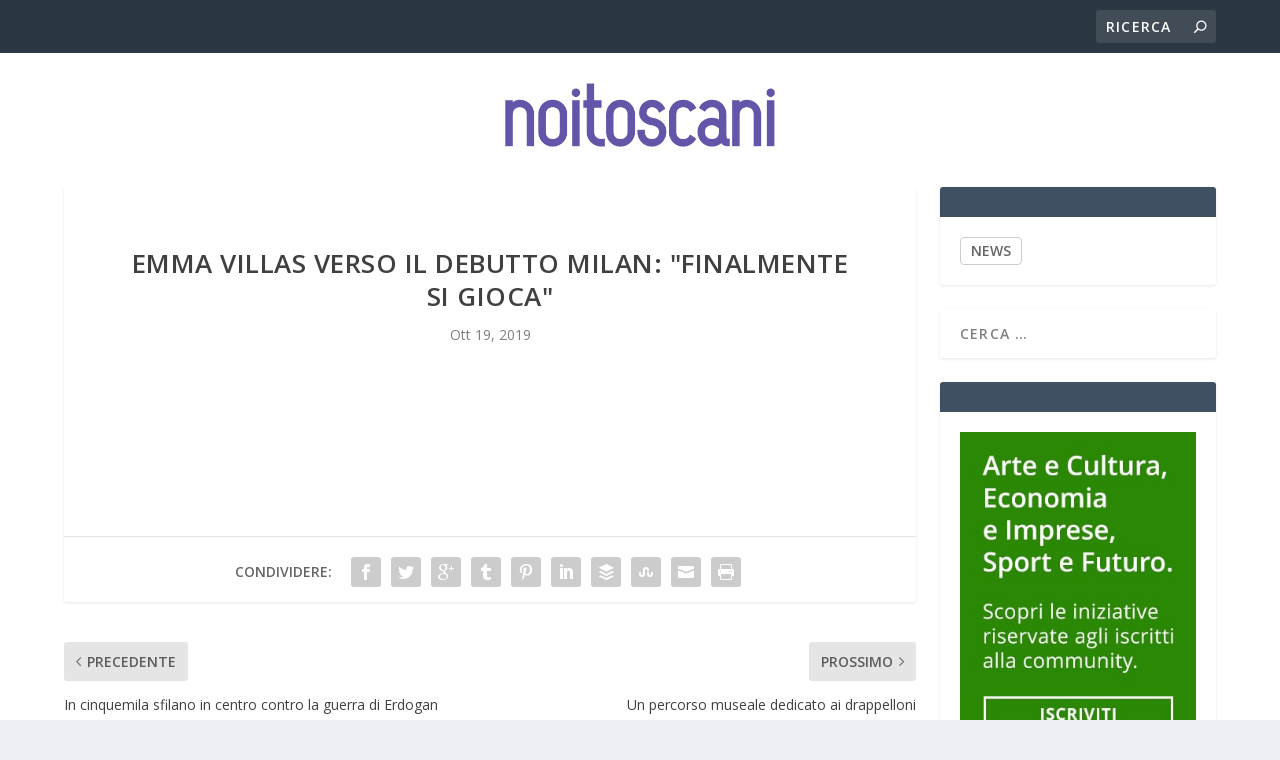

--- FILE ---
content_type: text/html; charset=UTF-8
request_url: https://noitoscani.com/2019/10/19/emma-villas-verso-il-debuttomilan-finalmente-si-gioca/
body_size: 13978
content:
<!DOCTYPE html>
<!--[if IE 6]>
<html id="ie6" lang="it-IT">
<![endif]-->
<!--[if IE 7]>
<html id="ie7" lang="it-IT">
<![endif]-->
<!--[if IE 8]>
<html id="ie8" lang="it-IT">
<![endif]-->
<!--[if !(IE 6) | !(IE 7) | !(IE 8)  ]><!-->
<html lang="it-IT">
<!--<![endif]-->
<head>
	<meta charset="UTF-8" />
			
	<meta http-equiv="X-UA-Compatible" content="IE=edge">
	<link rel="pingback" href="https://noitoscani.com/xmlrpc.php" />

		<!--[if lt IE 9]>
	<script src="https://noitoscani.com/wp-content/themes/Extra/scripts/ext/html5.js" type="text/javascript"></script>
	<![endif]-->

	<script type="text/javascript">
		document.documentElement.className = 'js';
	</script>

	<link rel="preconnect" href="https://fonts.gstatic.com" crossorigin /><meta name='robots' content='index, follow, max-image-preview:large, max-snippet:-1, max-video-preview:-1' />
<script type="text/javascript">
			let jqueryParams=[],jQuery=function(r){return jqueryParams=[...jqueryParams,r],jQuery},$=function(r){return jqueryParams=[...jqueryParams,r],$};window.jQuery=jQuery,window.$=jQuery;let customHeadScripts=!1;jQuery.fn=jQuery.prototype={},$.fn=jQuery.prototype={},jQuery.noConflict=function(r){if(window.jQuery)return jQuery=window.jQuery,$=window.jQuery,customHeadScripts=!0,jQuery.noConflict},jQuery.ready=function(r){jqueryParams=[...jqueryParams,r]},$.ready=function(r){jqueryParams=[...jqueryParams,r]},jQuery.load=function(r){jqueryParams=[...jqueryParams,r]},$.load=function(r){jqueryParams=[...jqueryParams,r]},jQuery.fn.ready=function(r){jqueryParams=[...jqueryParams,r]},$.fn.ready=function(r){jqueryParams=[...jqueryParams,r]};</script>
	<!-- This site is optimized with the Yoast SEO plugin v26.8 - https://yoast.com/product/yoast-seo-wordpress/ -->
	<title>Emma Villas verso il debutto Milan: &quot;Finalmente si gioca&quot; - Noi Toscani</title>
	<link rel="canonical" href="https://noitoscani.com/2019/10/19/emma-villas-verso-il-debuttomilan-finalmente-si-gioca/" />
	<meta property="og:locale" content="it_IT" />
	<meta property="og:type" content="article" />
	<meta property="og:title" content="Emma Villas verso il debutto Milan: &quot;Finalmente si gioca&quot; - Noi Toscani" />
	<meta property="og:description" content="Ci siamo, per l&#039;Emma Villas arriva il momento del debutto nel campionato di volley serie A2. Una nuova avventura per cancellare la strana stagione appena trascorsa in Superlega, con una squadra sulla carta da play off che non ha trovato di meglio da fare che retrocedere tra lo stupore degli addetti Leggi l&#039;articolo completo &gt;&gt; Fonte: Corriere di Siena" />
	<meta property="og:url" content="https://noitoscani.com/2019/10/19/emma-villas-verso-il-debuttomilan-finalmente-si-gioca/" />
	<meta property="og:site_name" content="Noi Toscani" />
	<meta property="article:published_time" content="2019-10-19T19:16:56+00:00" />
	<meta property="article:modified_time" content="2019-10-24T08:13:02+00:00" />
	<meta name="author" content="uf9gi" />
	<meta name="twitter:card" content="summary_large_image" />
	<meta name="twitter:label1" content="Scritto da" />
	<meta name="twitter:data1" content="uf9gi" />
	<script type="application/ld+json" class="yoast-schema-graph">{"@context":"https://schema.org","@graph":[{"@type":"Article","@id":"https://noitoscani.com/2019/10/19/emma-villas-verso-il-debuttomilan-finalmente-si-gioca/#article","isPartOf":{"@id":"https://noitoscani.com/2019/10/19/emma-villas-verso-il-debuttomilan-finalmente-si-gioca/"},"author":{"name":"uf9gi","@id":"https://noitoscani.com/#/schema/person/3aaeb47bd29865ba232f84bcbf3964c5"},"headline":"Emma Villas verso il debutto Milan: &quot;Finalmente si gioca&quot;","datePublished":"2019-10-19T19:16:56+00:00","dateModified":"2019-10-24T08:13:02+00:00","mainEntityOfPage":{"@id":"https://noitoscani.com/2019/10/19/emma-villas-verso-il-debuttomilan-finalmente-si-gioca/"},"wordCount":11,"articleSection":["REGIONE","SIENA"],"inLanguage":"it-IT"},{"@type":"WebPage","@id":"https://noitoscani.com/2019/10/19/emma-villas-verso-il-debuttomilan-finalmente-si-gioca/","url":"https://noitoscani.com/2019/10/19/emma-villas-verso-il-debuttomilan-finalmente-si-gioca/","name":"Emma Villas verso il debutto Milan: &quot;Finalmente si gioca&quot; - Noi Toscani","isPartOf":{"@id":"https://noitoscani.com/#website"},"datePublished":"2019-10-19T19:16:56+00:00","dateModified":"2019-10-24T08:13:02+00:00","author":{"@id":"https://noitoscani.com/#/schema/person/3aaeb47bd29865ba232f84bcbf3964c5"},"breadcrumb":{"@id":"https://noitoscani.com/2019/10/19/emma-villas-verso-il-debuttomilan-finalmente-si-gioca/#breadcrumb"},"inLanguage":"it-IT","potentialAction":[{"@type":"ReadAction","target":["https://noitoscani.com/2019/10/19/emma-villas-verso-il-debuttomilan-finalmente-si-gioca/"]}]},{"@type":"BreadcrumbList","@id":"https://noitoscani.com/2019/10/19/emma-villas-verso-il-debuttomilan-finalmente-si-gioca/#breadcrumb","itemListElement":[{"@type":"ListItem","position":1,"name":"Home","item":"https://noitoscani.com/"},{"@type":"ListItem","position":2,"name":"Emma Villas verso il debutto Milan: &quot;Finalmente si gioca&quot;"}]},{"@type":"WebSite","@id":"https://noitoscani.com/#website","url":"https://noitoscani.com/","name":"Noi Toscani","description":"Notizie di Firenze e della Toscana","potentialAction":[{"@type":"SearchAction","target":{"@type":"EntryPoint","urlTemplate":"https://noitoscani.com/?s={search_term_string}"},"query-input":{"@type":"PropertyValueSpecification","valueRequired":true,"valueName":"search_term_string"}}],"inLanguage":"it-IT"},{"@type":"Person","@id":"https://noitoscani.com/#/schema/person/3aaeb47bd29865ba232f84bcbf3964c5","name":"uf9gi","image":{"@type":"ImageObject","inLanguage":"it-IT","@id":"https://noitoscani.com/#/schema/person/image/","url":"https://secure.gravatar.com/avatar/d060e1f6047bcf2079f5fcc04fe594732cff3b8885afdf8c162636c0306ebb40?s=96&d=mm&r=g","contentUrl":"https://secure.gravatar.com/avatar/d060e1f6047bcf2079f5fcc04fe594732cff3b8885afdf8c162636c0306ebb40?s=96&d=mm&r=g","caption":"uf9gi"},"url":"https://noitoscani.com/author/uf9gi/"}]}</script>
	<!-- / Yoast SEO plugin. -->


<link rel='dns-prefetch' href='//cdn.iubenda.com' />
<link rel='dns-prefetch' href='//fonts.googleapis.com' />
<link rel="alternate" type="application/rss+xml" title="Noi Toscani &raquo; Feed" href="https://noitoscani.com/feed/" />
<link rel="alternate" type="application/rss+xml" title="Noi Toscani &raquo; Feed dei commenti" href="https://noitoscani.com/comments/feed/" />
<link rel="alternate" title="oEmbed (JSON)" type="application/json+oembed" href="https://noitoscani.com/wp-json/oembed/1.0/embed?url=https%3A%2F%2Fnoitoscani.com%2F2019%2F10%2F19%2Femma-villas-verso-il-debuttomilan-finalmente-si-gioca%2F" />
<link rel="alternate" title="oEmbed (XML)" type="text/xml+oembed" href="https://noitoscani.com/wp-json/oembed/1.0/embed?url=https%3A%2F%2Fnoitoscani.com%2F2019%2F10%2F19%2Femma-villas-verso-il-debuttomilan-finalmente-si-gioca%2F&#038;format=xml" />
<meta content="Extra child theme v.1.0" name="generator"/><style id='wp-block-library-inline-css' type='text/css'>
:root{--wp-block-synced-color:#7a00df;--wp-block-synced-color--rgb:122,0,223;--wp-bound-block-color:var(--wp-block-synced-color);--wp-editor-canvas-background:#ddd;--wp-admin-theme-color:#007cba;--wp-admin-theme-color--rgb:0,124,186;--wp-admin-theme-color-darker-10:#006ba1;--wp-admin-theme-color-darker-10--rgb:0,107,160.5;--wp-admin-theme-color-darker-20:#005a87;--wp-admin-theme-color-darker-20--rgb:0,90,135;--wp-admin-border-width-focus:2px}@media (min-resolution:192dpi){:root{--wp-admin-border-width-focus:1.5px}}.wp-element-button{cursor:pointer}:root .has-very-light-gray-background-color{background-color:#eee}:root .has-very-dark-gray-background-color{background-color:#313131}:root .has-very-light-gray-color{color:#eee}:root .has-very-dark-gray-color{color:#313131}:root .has-vivid-green-cyan-to-vivid-cyan-blue-gradient-background{background:linear-gradient(135deg,#00d084,#0693e3)}:root .has-purple-crush-gradient-background{background:linear-gradient(135deg,#34e2e4,#4721fb 50%,#ab1dfe)}:root .has-hazy-dawn-gradient-background{background:linear-gradient(135deg,#faaca8,#dad0ec)}:root .has-subdued-olive-gradient-background{background:linear-gradient(135deg,#fafae1,#67a671)}:root .has-atomic-cream-gradient-background{background:linear-gradient(135deg,#fdd79a,#004a59)}:root .has-nightshade-gradient-background{background:linear-gradient(135deg,#330968,#31cdcf)}:root .has-midnight-gradient-background{background:linear-gradient(135deg,#020381,#2874fc)}:root{--wp--preset--font-size--normal:16px;--wp--preset--font-size--huge:42px}.has-regular-font-size{font-size:1em}.has-larger-font-size{font-size:2.625em}.has-normal-font-size{font-size:var(--wp--preset--font-size--normal)}.has-huge-font-size{font-size:var(--wp--preset--font-size--huge)}.has-text-align-center{text-align:center}.has-text-align-left{text-align:left}.has-text-align-right{text-align:right}.has-fit-text{white-space:nowrap!important}#end-resizable-editor-section{display:none}.aligncenter{clear:both}.items-justified-left{justify-content:flex-start}.items-justified-center{justify-content:center}.items-justified-right{justify-content:flex-end}.items-justified-space-between{justify-content:space-between}.screen-reader-text{border:0;clip-path:inset(50%);height:1px;margin:-1px;overflow:hidden;padding:0;position:absolute;width:1px;word-wrap:normal!important}.screen-reader-text:focus{background-color:#ddd;clip-path:none;color:#444;display:block;font-size:1em;height:auto;left:5px;line-height:normal;padding:15px 23px 14px;text-decoration:none;top:5px;width:auto;z-index:100000}html :where(.has-border-color){border-style:solid}html :where([style*=border-top-color]){border-top-style:solid}html :where([style*=border-right-color]){border-right-style:solid}html :where([style*=border-bottom-color]){border-bottom-style:solid}html :where([style*=border-left-color]){border-left-style:solid}html :where([style*=border-width]){border-style:solid}html :where([style*=border-top-width]){border-top-style:solid}html :where([style*=border-right-width]){border-right-style:solid}html :where([style*=border-bottom-width]){border-bottom-style:solid}html :where([style*=border-left-width]){border-left-style:solid}html :where(img[class*=wp-image-]){height:auto;max-width:100%}:where(figure){margin:0 0 1em}html :where(.is-position-sticky){--wp-admin--admin-bar--position-offset:var(--wp-admin--admin-bar--height,0px)}@media screen and (max-width:600px){html :where(.is-position-sticky){--wp-admin--admin-bar--position-offset:0px}}

/*# sourceURL=wp-block-library-inline-css */
</style><style id='global-styles-inline-css' type='text/css'>
:root{--wp--preset--aspect-ratio--square: 1;--wp--preset--aspect-ratio--4-3: 4/3;--wp--preset--aspect-ratio--3-4: 3/4;--wp--preset--aspect-ratio--3-2: 3/2;--wp--preset--aspect-ratio--2-3: 2/3;--wp--preset--aspect-ratio--16-9: 16/9;--wp--preset--aspect-ratio--9-16: 9/16;--wp--preset--color--black: #000000;--wp--preset--color--cyan-bluish-gray: #abb8c3;--wp--preset--color--white: #ffffff;--wp--preset--color--pale-pink: #f78da7;--wp--preset--color--vivid-red: #cf2e2e;--wp--preset--color--luminous-vivid-orange: #ff6900;--wp--preset--color--luminous-vivid-amber: #fcb900;--wp--preset--color--light-green-cyan: #7bdcb5;--wp--preset--color--vivid-green-cyan: #00d084;--wp--preset--color--pale-cyan-blue: #8ed1fc;--wp--preset--color--vivid-cyan-blue: #0693e3;--wp--preset--color--vivid-purple: #9b51e0;--wp--preset--gradient--vivid-cyan-blue-to-vivid-purple: linear-gradient(135deg,rgb(6,147,227) 0%,rgb(155,81,224) 100%);--wp--preset--gradient--light-green-cyan-to-vivid-green-cyan: linear-gradient(135deg,rgb(122,220,180) 0%,rgb(0,208,130) 100%);--wp--preset--gradient--luminous-vivid-amber-to-luminous-vivid-orange: linear-gradient(135deg,rgb(252,185,0) 0%,rgb(255,105,0) 100%);--wp--preset--gradient--luminous-vivid-orange-to-vivid-red: linear-gradient(135deg,rgb(255,105,0) 0%,rgb(207,46,46) 100%);--wp--preset--gradient--very-light-gray-to-cyan-bluish-gray: linear-gradient(135deg,rgb(238,238,238) 0%,rgb(169,184,195) 100%);--wp--preset--gradient--cool-to-warm-spectrum: linear-gradient(135deg,rgb(74,234,220) 0%,rgb(151,120,209) 20%,rgb(207,42,186) 40%,rgb(238,44,130) 60%,rgb(251,105,98) 80%,rgb(254,248,76) 100%);--wp--preset--gradient--blush-light-purple: linear-gradient(135deg,rgb(255,206,236) 0%,rgb(152,150,240) 100%);--wp--preset--gradient--blush-bordeaux: linear-gradient(135deg,rgb(254,205,165) 0%,rgb(254,45,45) 50%,rgb(107,0,62) 100%);--wp--preset--gradient--luminous-dusk: linear-gradient(135deg,rgb(255,203,112) 0%,rgb(199,81,192) 50%,rgb(65,88,208) 100%);--wp--preset--gradient--pale-ocean: linear-gradient(135deg,rgb(255,245,203) 0%,rgb(182,227,212) 50%,rgb(51,167,181) 100%);--wp--preset--gradient--electric-grass: linear-gradient(135deg,rgb(202,248,128) 0%,rgb(113,206,126) 100%);--wp--preset--gradient--midnight: linear-gradient(135deg,rgb(2,3,129) 0%,rgb(40,116,252) 100%);--wp--preset--font-size--small: 13px;--wp--preset--font-size--medium: 20px;--wp--preset--font-size--large: 36px;--wp--preset--font-size--x-large: 42px;--wp--preset--spacing--20: 0.44rem;--wp--preset--spacing--30: 0.67rem;--wp--preset--spacing--40: 1rem;--wp--preset--spacing--50: 1.5rem;--wp--preset--spacing--60: 2.25rem;--wp--preset--spacing--70: 3.38rem;--wp--preset--spacing--80: 5.06rem;--wp--preset--shadow--natural: 6px 6px 9px rgba(0, 0, 0, 0.2);--wp--preset--shadow--deep: 12px 12px 50px rgba(0, 0, 0, 0.4);--wp--preset--shadow--sharp: 6px 6px 0px rgba(0, 0, 0, 0.2);--wp--preset--shadow--outlined: 6px 6px 0px -3px rgb(255, 255, 255), 6px 6px rgb(0, 0, 0);--wp--preset--shadow--crisp: 6px 6px 0px rgb(0, 0, 0);}:root { --wp--style--global--content-size: 856px;--wp--style--global--wide-size: 1280px; }:where(body) { margin: 0; }.wp-site-blocks > .alignleft { float: left; margin-right: 2em; }.wp-site-blocks > .alignright { float: right; margin-left: 2em; }.wp-site-blocks > .aligncenter { justify-content: center; margin-left: auto; margin-right: auto; }:where(.is-layout-flex){gap: 0.5em;}:where(.is-layout-grid){gap: 0.5em;}.is-layout-flow > .alignleft{float: left;margin-inline-start: 0;margin-inline-end: 2em;}.is-layout-flow > .alignright{float: right;margin-inline-start: 2em;margin-inline-end: 0;}.is-layout-flow > .aligncenter{margin-left: auto !important;margin-right: auto !important;}.is-layout-constrained > .alignleft{float: left;margin-inline-start: 0;margin-inline-end: 2em;}.is-layout-constrained > .alignright{float: right;margin-inline-start: 2em;margin-inline-end: 0;}.is-layout-constrained > .aligncenter{margin-left: auto !important;margin-right: auto !important;}.is-layout-constrained > :where(:not(.alignleft):not(.alignright):not(.alignfull)){max-width: var(--wp--style--global--content-size);margin-left: auto !important;margin-right: auto !important;}.is-layout-constrained > .alignwide{max-width: var(--wp--style--global--wide-size);}body .is-layout-flex{display: flex;}.is-layout-flex{flex-wrap: wrap;align-items: center;}.is-layout-flex > :is(*, div){margin: 0;}body .is-layout-grid{display: grid;}.is-layout-grid > :is(*, div){margin: 0;}body{padding-top: 0px;padding-right: 0px;padding-bottom: 0px;padding-left: 0px;}:root :where(.wp-element-button, .wp-block-button__link){background-color: #32373c;border-width: 0;color: #fff;font-family: inherit;font-size: inherit;font-style: inherit;font-weight: inherit;letter-spacing: inherit;line-height: inherit;padding-top: calc(0.667em + 2px);padding-right: calc(1.333em + 2px);padding-bottom: calc(0.667em + 2px);padding-left: calc(1.333em + 2px);text-decoration: none;text-transform: inherit;}.has-black-color{color: var(--wp--preset--color--black) !important;}.has-cyan-bluish-gray-color{color: var(--wp--preset--color--cyan-bluish-gray) !important;}.has-white-color{color: var(--wp--preset--color--white) !important;}.has-pale-pink-color{color: var(--wp--preset--color--pale-pink) !important;}.has-vivid-red-color{color: var(--wp--preset--color--vivid-red) !important;}.has-luminous-vivid-orange-color{color: var(--wp--preset--color--luminous-vivid-orange) !important;}.has-luminous-vivid-amber-color{color: var(--wp--preset--color--luminous-vivid-amber) !important;}.has-light-green-cyan-color{color: var(--wp--preset--color--light-green-cyan) !important;}.has-vivid-green-cyan-color{color: var(--wp--preset--color--vivid-green-cyan) !important;}.has-pale-cyan-blue-color{color: var(--wp--preset--color--pale-cyan-blue) !important;}.has-vivid-cyan-blue-color{color: var(--wp--preset--color--vivid-cyan-blue) !important;}.has-vivid-purple-color{color: var(--wp--preset--color--vivid-purple) !important;}.has-black-background-color{background-color: var(--wp--preset--color--black) !important;}.has-cyan-bluish-gray-background-color{background-color: var(--wp--preset--color--cyan-bluish-gray) !important;}.has-white-background-color{background-color: var(--wp--preset--color--white) !important;}.has-pale-pink-background-color{background-color: var(--wp--preset--color--pale-pink) !important;}.has-vivid-red-background-color{background-color: var(--wp--preset--color--vivid-red) !important;}.has-luminous-vivid-orange-background-color{background-color: var(--wp--preset--color--luminous-vivid-orange) !important;}.has-luminous-vivid-amber-background-color{background-color: var(--wp--preset--color--luminous-vivid-amber) !important;}.has-light-green-cyan-background-color{background-color: var(--wp--preset--color--light-green-cyan) !important;}.has-vivid-green-cyan-background-color{background-color: var(--wp--preset--color--vivid-green-cyan) !important;}.has-pale-cyan-blue-background-color{background-color: var(--wp--preset--color--pale-cyan-blue) !important;}.has-vivid-cyan-blue-background-color{background-color: var(--wp--preset--color--vivid-cyan-blue) !important;}.has-vivid-purple-background-color{background-color: var(--wp--preset--color--vivid-purple) !important;}.has-black-border-color{border-color: var(--wp--preset--color--black) !important;}.has-cyan-bluish-gray-border-color{border-color: var(--wp--preset--color--cyan-bluish-gray) !important;}.has-white-border-color{border-color: var(--wp--preset--color--white) !important;}.has-pale-pink-border-color{border-color: var(--wp--preset--color--pale-pink) !important;}.has-vivid-red-border-color{border-color: var(--wp--preset--color--vivid-red) !important;}.has-luminous-vivid-orange-border-color{border-color: var(--wp--preset--color--luminous-vivid-orange) !important;}.has-luminous-vivid-amber-border-color{border-color: var(--wp--preset--color--luminous-vivid-amber) !important;}.has-light-green-cyan-border-color{border-color: var(--wp--preset--color--light-green-cyan) !important;}.has-vivid-green-cyan-border-color{border-color: var(--wp--preset--color--vivid-green-cyan) !important;}.has-pale-cyan-blue-border-color{border-color: var(--wp--preset--color--pale-cyan-blue) !important;}.has-vivid-cyan-blue-border-color{border-color: var(--wp--preset--color--vivid-cyan-blue) !important;}.has-vivid-purple-border-color{border-color: var(--wp--preset--color--vivid-purple) !important;}.has-vivid-cyan-blue-to-vivid-purple-gradient-background{background: var(--wp--preset--gradient--vivid-cyan-blue-to-vivid-purple) !important;}.has-light-green-cyan-to-vivid-green-cyan-gradient-background{background: var(--wp--preset--gradient--light-green-cyan-to-vivid-green-cyan) !important;}.has-luminous-vivid-amber-to-luminous-vivid-orange-gradient-background{background: var(--wp--preset--gradient--luminous-vivid-amber-to-luminous-vivid-orange) !important;}.has-luminous-vivid-orange-to-vivid-red-gradient-background{background: var(--wp--preset--gradient--luminous-vivid-orange-to-vivid-red) !important;}.has-very-light-gray-to-cyan-bluish-gray-gradient-background{background: var(--wp--preset--gradient--very-light-gray-to-cyan-bluish-gray) !important;}.has-cool-to-warm-spectrum-gradient-background{background: var(--wp--preset--gradient--cool-to-warm-spectrum) !important;}.has-blush-light-purple-gradient-background{background: var(--wp--preset--gradient--blush-light-purple) !important;}.has-blush-bordeaux-gradient-background{background: var(--wp--preset--gradient--blush-bordeaux) !important;}.has-luminous-dusk-gradient-background{background: var(--wp--preset--gradient--luminous-dusk) !important;}.has-pale-ocean-gradient-background{background: var(--wp--preset--gradient--pale-ocean) !important;}.has-electric-grass-gradient-background{background: var(--wp--preset--gradient--electric-grass) !important;}.has-midnight-gradient-background{background: var(--wp--preset--gradient--midnight) !important;}.has-small-font-size{font-size: var(--wp--preset--font-size--small) !important;}.has-medium-font-size{font-size: var(--wp--preset--font-size--medium) !important;}.has-large-font-size{font-size: var(--wp--preset--font-size--large) !important;}.has-x-large-font-size{font-size: var(--wp--preset--font-size--x-large) !important;}
/*# sourceURL=global-styles-inline-css */
</style>

<link rel='stylesheet' id='super-rss-reader-css' href='https://noitoscani.com/wp-content/plugins/super-rss-reader/public/css/style.min.css?ver=5.4' type='text/css' media='all' />
<link rel='stylesheet' id='extra-fonts-css' href='https://fonts.googleapis.com/css?family=Open+Sans:300italic,400italic,600italic,700italic,800italic,400,300,600,700,800&#038;subset=latin,latin-ext' type='text/css' media='all' />
<link rel='stylesheet' id='extra-style-parent-css' href='https://noitoscani.com/wp-content/themes/Extra/style-static.min.css?ver=4.27.5' type='text/css' media='all' />
<link rel='stylesheet' id='childe2-style-css' href='https://noitoscani.com/wp-content/themes/Extra-child/style.css?ver=4.27.5' type='text/css' media='all' />
<link rel='stylesheet' id='extra-style-css' href='https://noitoscani.com/wp-content/themes/Extra-child/style.css?ver=4.27.5' type='text/css' media='all' />

<script  type="text/javascript" class=" _iub_cs_skip" type="text/javascript" id="iubenda-head-inline-scripts-0">
/* <![CDATA[ */

var _iub = _iub || [];
_iub.csConfiguration = {"consentOnContinuedBrowsing":false,"countryDetection":true,"enableCcpa":true,"invalidateConsentWithoutLog":true,"perPurposeConsent":true,"priorConsent":false,"siteId":1206412,"whitelabel":false,"cookiePolicyId":20602043,"lang":"it", "banner":{ "acceptButtonColor":"#156E0F","acceptButtonDisplay":true,"closeButtonRejects":true,"customizeButtonDisplay":true,"explicitWithdrawal":true,"listPurposes":true,"position":"float-bottom-left","rejectButtonColor":"#832929","rejectButtonDisplay":true }};

//# sourceURL=iubenda-head-inline-scripts-0
/* ]]> */
</script>
<script  type="text/javascript" src="//cdn.iubenda.com/cs/ccpa/stub.js" class=" _iub_cs_skip" type="text/javascript" src="//cdn.iubenda.com/cs/ccpa/stub.js?ver=3.12.5" id="iubenda-head-scripts-0-js"></script>
<script  type="text/javascript" src="//cdn.iubenda.com/cs/iubenda_cs.js" charset="UTF-8" async="async" class=" _iub_cs_skip" type="text/javascript" src="//cdn.iubenda.com/cs/iubenda_cs.js?ver=3.12.5" id="iubenda-head-scripts-1-js"></script>
<script type="text/javascript" src="https://noitoscani.com/wp-includes/js/jquery/jquery.min.js?ver=3.7.1" id="jquery-core-js"></script>
<script type="text/javascript" src="https://noitoscani.com/wp-includes/js/jquery/jquery-migrate.min.js?ver=3.4.1" id="jquery-migrate-js"></script>
<script type="text/javascript" id="jquery-js-after">
/* <![CDATA[ */
jqueryParams.length&&$.each(jqueryParams,function(e,r){if("function"==typeof r){var n=String(r);n.replace("$","jQuery");var a=new Function("return "+n)();$(document).ready(a)}});
//# sourceURL=jquery-js-after
/* ]]> */
</script>
<script type="text/javascript" src="https://noitoscani.com/wp-content/plugins/super-rss-reader/public/js/jquery.easy-ticker.min.js?ver=5.4" id="jquery-easy-ticker-js"></script>
<script type="text/javascript" src="https://noitoscani.com/wp-content/plugins/super-rss-reader/public/js/script.min.js?ver=5.4" id="super-rss-reader-js"></script>
<link rel="https://api.w.org/" href="https://noitoscani.com/wp-json/" /><link rel="alternate" title="JSON" type="application/json" href="https://noitoscani.com/wp-json/wp/v2/posts/147541" /><link rel="EditURI" type="application/rsd+xml" title="RSD" href="https://noitoscani.com/xmlrpc.php?rsd" />
<meta name="generator" content="WordPress 6.9" />
<link rel='shortlink' href='https://noitoscani.com/?p=147541' />
<meta name="viewport" content="width=device-width, initial-scale=1.0, maximum-scale=1.0, user-scalable=1" /><link rel="icon" href="https://noitoscani.com/wp-content/uploads/2022/11/noitoscani.png" sizes="32x32" />
<link rel="icon" href="https://noitoscani.com/wp-content/uploads/2022/11/noitoscani.png" sizes="192x192" />
<link rel="apple-touch-icon" href="https://noitoscani.com/wp-content/uploads/2022/11/noitoscani.png" />
<meta name="msapplication-TileImage" content="https://noitoscani.com/wp-content/uploads/2022/11/noitoscani.png" />
<style id="et-extra-customizer-global-cached-inline-styles">.widget_et_recent_tweets .widget_list a,.widget_et_recent_tweets .et-extra-icon,.widget_et_recent_tweets .widget-footer .et-extra-social-icon,.widget_et_recent_tweets .widget-footer .et-extra-social-icon::before,.project-details .project-details-title,.et_filterable_portfolio .filterable_portfolio_filter a.current,.et_extra_layout .et_pb_extra_column_main .et_pb_column .module-head h1,.et_pb_extra_column .module-head h1,#portfolio_filter a.current,.woocommerce div.product div.summary .product_meta a,.woocommerce-page div.product div.summary .product_meta a,.et_pb_widget.woocommerce .product_list_widget li .amount,.et_pb_widget li a:hover,.et_pb_widget.woocommerce .product_list_widget li a:hover,.et_pb_widget.widget_et_recent_videos .widget_list .title:hover,.et_pb_widget.widget_et_recent_videos .widget_list .title.active,.woocommerce .woocommerce-info:before{color:#5a4b9f}.single .score-bar,.widget_et_recent_reviews .review-breakdowns .score-bar,.et_pb_extra_module .posts-list article .post-thumbnail,.et_extra_other_module .posts-list article .post-thumbnail,.et_pb_widget .widget_list_portrait,.et_pb_widget .widget_list_thumbnail,.quote-format,.link-format,.audio-format .audio-wrapper,.paginated .pagination li.active,.score-bar,.review-summary-score-box,.post-footer .rating-stars #rating-stars img.star-on,.post-footer .rating-stars #rated-stars img.star-on,.author-box-module .author-box-avatar,.timeline-menu li.active a:before,.woocommerce div.product form.cart .button,.woocommerce div.product form.cart .button.disabled,.woocommerce div.product form.cart .button.disabled:hover,.woocommerce-page div.product form.cart .button,.woocommerce-page div.product form.cart .button.disabled,.woocommerce-page div.product form.cart .button.disabled:hover,.woocommerce div.product form.cart .read-more-button,.woocommerce-page div.product form.cart .read-more-button,.woocommerce div.product form.cart .post-nav .nav-links .button,.woocommerce-page div.product form.cart .post-nav .nav-links .button,.woocommerce .woocommerce-message,.woocommerce-page .woocommerce-message{background-color:#5a4b9f}#et-menu>li>ul,#et-menu li>ul,#et-menu>li>ul>li>ul,.et-top-search-primary-menu-item .et-top-search,.et_pb_module,.module,.page article,.authors-page .page,#timeline-sticky-header,.et_extra_other_module,.woocommerce .woocommerce-info{border-color:#5a4b9f}#page-container{background-color:#ffffff}#et-menu li a{font-size:18px}#et-menu>li a,#et-menu>li.menu-item-has-children>a:after,#et-menu>li.mega-menu-featured>a:after,#et-extra-mobile-menu>li.mega-menu-featured>a:after{color:rgba(63,63,63,0.6)}#et-menu>li>a:hover,#et-menu>li.menu-item-has-children>a:hover:after,#et-menu>li.mega-menu-featured>a:hover:after,#et-navigation>ul#et-menu>li.current-menu-item>a,#et-navigation>ul#et-menu>li.current_page_item>a,#et-extra-mobile-menu>li.mega-menu-featured>a:hover:after,#et-extra-mobile-menu>li.current-menu-item>a,#et-extra-mobile-menu>li.current_page_item>a,#et-extra-mobile-menu>li>a:hover{color:#651dc4}#et-navigation>ul>li>a:before{background-color:#651dc4}#main-header{background-color:#ffffff}#footer .et_pb_widget,#footer div,#footer .et_pb_widget p,#footer .et_pb_widget ins,#footer .et_pb_widget span,#footer .et_pb_widget strong,#footer .widget_list li .post-meta,#footer .et_pb_widget .recentcomments .post-title,#footer .et_pb_widget .recentcomments .comment-author-link,#footer .et_pb_widget .recentcomments .author,#footer .widget_calendar td,#footer .widget_et_recent_tweets .et-extra-icon:before{color:rgba(247,247,247,0.6)}@media only screen and (min-width:768px){#main-header .logo{height:63.24px;margin:30.38px 0}.header.left-right #et-navigation>ul>li>a{padding-bottom:53px}}@media only screen and (min-width:768px){.et-fixed-header #main-header .logo{height:40.8px;margin:19.6px 0}.et-fixed-header .header.left-right #et-navigation>ul>li>a{padding-bottom:32px}}.post-thumbnail{position:relative;width:100%;margin:0 0 40px;display:none}#rss-foto{display:none}.posts-blog-feed-module .excerpt p{padding:0 0 0px}#footer-info{display:none}.read-more-button{display:none}.posts-blog-feed-module .post-title{pointer-events:none;cursor:default}.category-slide .posts-blog-feed-module .post-title{pointer-events:auto;cursor:pointer}#et-trending-container,#et-trending-label{display:none}#et-trending-button{display:none}#main-content{padding-top:10px}.srr-wrap .srr-summary p:last-child{display:none}.srr-wrap .srr-item>div>:first-child{pointer-events:none;cursor:default}.g img{height:auto;margin-top:10px}.blog h2.post-title.entry-title a{color:#303030!important}.category .post-content img:first-of-type{display:none}#et-navigation>ul{-webkit-box-orient:horizontal;-webkit-box-direction:normal;-ms-flex-direction:row;flex-direction:row;-ms-flex-wrap:wrap;flex-wrap:wrap;display:none}.excerpt.entry-summary div[style*="float:left"]:nth-child(n+2){display:none!important}</style><!-- Global site tag (gtag.js) - Google Analytics -->
<script async src="https://www.googletagmanager.com/gtag/js?id=UA-156027176-6"></script>
<script>
  window.dataLayer = window.dataLayer || [];
  function gtag(){dataLayer.push(arguments);}
  gtag('js', new Date());

  gtag('config', 'UA-156027176-6');
</script>
</head>
<body class="wp-singular post-template-default single single-post postid-147541 single-format-standard wp-theme-Extra wp-child-theme-Extra-child et_extra et_fixed_nav et_pb_gutters3 et_primary_nav_dropdown_animation_Default et_secondary_nav_dropdown_animation_Default with_sidebar with_sidebar_right et_includes_sidebar et-db">
	<div id="page-container" class="page-container">
				<!-- Header -->
		<header class="header centered">
						<!-- #top-header -->
			<div id="top-header" style="">
				<div class="container">

					<!-- Secondary Nav -->
											<div id="et-secondary-nav" class="et-trending">
						
							<!-- ET Trending -->
							<div id="et-trending">

								<!-- ET Trending Button -->
								<a id="et-trending-button" href="#" title="">
									<span></span>
									<span></span>
									<span></span>
								</a>

								<!-- ET Trending Label -->
								<h4 id="et-trending-label">
									DI TENDENZA:								</h4>

								<!-- ET Trending Post Loop -->
								<div id='et-trending-container'>
																											<div id="et-trending-post-184010" class="et-trending-post et-trending-latest">
											<a href="https://noitoscani.com/2026/01/20/stop-alle-trasferte-per-i-tifosi-di-roma-e-fiorentina-fino-a-fine-stagione/">Stop alle trasferte per i tifosi di Roma e Fiorentina f...</a>
										</div>
																			<div id="et-trending-post-139918" class="et-trending-post">
											<a href="https://noitoscani.com/2019/09/06/conti-bis-al-via-mi-aspetto-lealta/">Conti bis al via: &#8220;mi aspetto lealtà&#8221;</a>
										</div>
																			<div id="et-trending-post-140474" class="et-trending-post">
											<a href="https://noitoscani.com/2019/09/09/il-kaufmann-di-grasso-piace-agli-italiani/">Il Kaufmann di Grasso piace agli italiani</a>
										</div>
																									</div>
							</div>
							
												</div>
					
					<!-- #et-info -->
					<div id="et-info">

						
						<!-- .et-top-search -->
												<div class="et-top-search" style="">
							<form role="search" class="et-search-form" method="get" action="https://noitoscani.com/">
			<input type="search" class="et-search-field" placeholder="Ricerca" value="" name="s" title="Cercare:" />
			<button class="et-search-submit"></button>
		</form>						</div>
						
						<!-- cart -->
											</div>
				</div><!-- /.container -->
			</div><!-- /#top-header -->

			
			<!-- Main Header -->
			<div id="main-header-wrapper">
				<div id="main-header" data-fixed-height="80">
					<div class="container">
					<!-- ET Ad -->
						
						
						<!-- Logo -->
						<a class="logo" href="https://noitoscani.com/" data-fixed-height="51">
							<img src="https://noitoscani.com/wp-content/uploads/2021/06/noitoscani.png" alt="Noi Toscani" id="logo" />
						</a>

						
						<!-- ET Navigation -->
						<div id="et-navigation" class="">
							<ul id="et-menu" class="nav"><li id="menu-item-936" class="menu-item menu-item-type-taxonomy menu-item-object-category menu-item-936"><a href="https://noitoscani.com/category/firenze/">FIRENZE</a></li>
<li id="menu-item-937" class="menu-item menu-item-type-taxonomy menu-item-object-category menu-item-937"><a href="https://noitoscani.com/category/pisa/">PISA</a></li>
<li id="menu-item-938" class="menu-item menu-item-type-taxonomy menu-item-object-category menu-item-938"><a href="https://noitoscani.com/category/arezzo/">AREZZO</a></li>
<li id="menu-item-939" class="menu-item menu-item-type-taxonomy menu-item-object-category menu-item-939"><a href="https://noitoscani.com/category/livorno/">LIVORNO</a></li>
<li id="menu-item-940" class="menu-item menu-item-type-taxonomy menu-item-object-category menu-item-940"><a href="https://noitoscani.com/category/lucca/">LUCCA</a></li>
<li id="menu-item-941" class="menu-item menu-item-type-taxonomy menu-item-object-category menu-item-941"><a href="https://noitoscani.com/category/pistoia/">PISTOIA</a></li>
<li id="menu-item-942" class="menu-item menu-item-type-taxonomy menu-item-object-category current-post-ancestor current-menu-parent current-post-parent menu-item-942"><a href="https://noitoscani.com/category/siena/">SIENA</a></li>
<li id="menu-item-943" class="menu-item menu-item-type-taxonomy menu-item-object-category current-post-ancestor current-menu-parent current-post-parent menu-item-943"><a href="https://noitoscani.com/category/regione/">REGIONE</a></li>
<li id="menu-item-154340" class="menu-item menu-item-type-taxonomy menu-item-object-category menu-item-154340"><a href="https://noitoscani.com/category/slide/">NEWS</a></li>
<li id="menu-item-174701" class="menu-item menu-item-type-post_type menu-item-object-page menu-item-174701"><a href="https://noitoscani.com/chi-siamo/">CHI SIAMO</a></li>
</ul>							<div id="et-mobile-navigation">
			<span class="show-menu">
				<div class="show-menu-button">
					<span></span>
					<span></span>
					<span></span>
				</div>
				<p>Seleziona Pagina</p>
			</span>
			<nav>
			</nav>
		</div> <!-- /#et-mobile-navigation -->						</div><!-- /#et-navigation -->
					</div><!-- /.container -->
				</div><!-- /#main-header -->
			</div><!-- /#main-header-wrapper -->

		</header>

				<div id="main-content">
		<div class="container">
		<div id="content-area" class="clearfix">
			<div class="et_pb_extra_column_main">
																<article id="post-147541" class="module single-post-module post-147541 post type-post status-publish format-standard hentry category-regione category-siena et-doesnt-have-format-content et_post_format-et-post-format-standard">
														<div class="post-header">
								<h1 class="entry-title">Emma Villas verso il debutto
Milan: &quot;Finalmente si gioca&quot;</h1>
								<div class="post-meta vcard">
									<p><span class="updated">Ott 19, 2019</span></p>
								</div>
							</div>
							
							
														
							<div class="post-wrap">
															<div class="post-content entry-content">
																										</div>
														</div>
														<div class="post-footer">
								<div class="social-icons ed-social-share-icons">
									<p class="share-title">Condividere:</p>
									
		
		
		
		
		
		
		
		
		
		<a href="http://www.facebook.com/sharer.php?u=https://noitoscani.com/2019/10/19/emma-villas-verso-il-debuttomilan-finalmente-si-gioca/&#038;t=Emma%20Villas%20verso%20il%20debuttoMilan%3A%20%22Finalmente%20si%20gioca%22" class="social-share-link" title="Condividi &quot; Emma Villas verso il debutto
Milan: &quot;Finalmente si gioca&quot; &quot; tramite Facebook" data-network-name="facebook" data-share-title="Emma Villas verso il debutto
Milan: &quot;Finalmente si gioca&quot;" data-share-url="https://noitoscani.com/2019/10/19/emma-villas-verso-il-debuttomilan-finalmente-si-gioca/">
				<span class="et-extra-icon et-extra-icon-facebook et-extra-icon-background-hover" ></span>
			</a><a href="http://twitter.com/intent/tweet?text=Emma%20Villas%20verso%20il%20debuttoMilan%3A%20%22Finalmente%20si%20gioca%22%20https://noitoscani.com/2019/10/19/emma-villas-verso-il-debuttomilan-finalmente-si-gioca/" class="social-share-link" title="Condividi &quot; Emma Villas verso il debutto
Milan: &quot;Finalmente si gioca&quot; &quot; tramite Twitter" data-network-name="twitter" data-share-title="Emma Villas verso il debutto
Milan: &quot;Finalmente si gioca&quot;" data-share-url="https://noitoscani.com/2019/10/19/emma-villas-verso-il-debuttomilan-finalmente-si-gioca/">
				<span class="et-extra-icon et-extra-icon-twitter et-extra-icon-background-hover" ></span>
			</a><a href="https://plus.google.com/share?url=https://noitoscani.com/2019/10/19/emma-villas-verso-il-debuttomilan-finalmente-si-gioca/&#038;t=Emma%20Villas%20verso%20il%20debuttoMilan%3A%20%22Finalmente%20si%20gioca%22" class="social-share-link" title="Condividi &quot; Emma Villas verso il debutto
Milan: &quot;Finalmente si gioca&quot; &quot; tramite Google +" data-network-name="googleplus" data-share-title="Emma Villas verso il debutto
Milan: &quot;Finalmente si gioca&quot;" data-share-url="https://noitoscani.com/2019/10/19/emma-villas-verso-il-debuttomilan-finalmente-si-gioca/">
				<span class="et-extra-icon et-extra-icon-googleplus et-extra-icon-background-hover" ></span>
			</a><a href="https://www.tumblr.com/share?v=3&#038;u=https://noitoscani.com/2019/10/19/emma-villas-verso-il-debuttomilan-finalmente-si-gioca/&#038;t=Emma%20Villas%20verso%20il%20debuttoMilan%3A%20%22Finalmente%20si%20gioca%22" class="social-share-link" title="Condividi &quot; Emma Villas verso il debutto
Milan: &quot;Finalmente si gioca&quot; &quot; tramite Tumblr" data-network-name="tumblr" data-share-title="Emma Villas verso il debutto
Milan: &quot;Finalmente si gioca&quot;" data-share-url="https://noitoscani.com/2019/10/19/emma-villas-verso-il-debuttomilan-finalmente-si-gioca/">
				<span class="et-extra-icon et-extra-icon-tumblr et-extra-icon-background-hover" ></span>
			</a><a href="http://www.pinterest.com/pin/create/button/?url=https://noitoscani.com/2019/10/19/emma-villas-verso-il-debuttomilan-finalmente-si-gioca/&#038;description=Emma%20Villas%20verso%20il%20debuttoMilan%3A%20%22Finalmente%20si%20gioca%22&#038;media=" class="social-share-link" title="Condividi &quot; Emma Villas verso il debutto
Milan: &quot;Finalmente si gioca&quot; &quot; tramite Pinterest" data-network-name="pinterest" data-share-title="Emma Villas verso il debutto
Milan: &quot;Finalmente si gioca&quot;" data-share-url="https://noitoscani.com/2019/10/19/emma-villas-verso-il-debuttomilan-finalmente-si-gioca/">
				<span class="et-extra-icon et-extra-icon-pinterest et-extra-icon-background-hover" ></span>
			</a><a href="http://www.linkedin.com/shareArticle?mini=true&#038;url=https://noitoscani.com/2019/10/19/emma-villas-verso-il-debuttomilan-finalmente-si-gioca/&#038;title=Emma%20Villas%20verso%20il%20debuttoMilan%3A%20%22Finalmente%20si%20gioca%22" class="social-share-link" title="Condividi &quot; Emma Villas verso il debutto
Milan: &quot;Finalmente si gioca&quot; &quot; tramite LinkedIn" data-network-name="linkedin" data-share-title="Emma Villas verso il debutto
Milan: &quot;Finalmente si gioca&quot;" data-share-url="https://noitoscani.com/2019/10/19/emma-villas-verso-il-debuttomilan-finalmente-si-gioca/">
				<span class="et-extra-icon et-extra-icon-linkedin et-extra-icon-background-hover" ></span>
			</a><a href="https://bufferapp.com/add?url=https://noitoscani.com/2019/10/19/emma-villas-verso-il-debuttomilan-finalmente-si-gioca/&#038;title=Emma%20Villas%20verso%20il%20debuttoMilan%3A%20%22Finalmente%20si%20gioca%22" class="social-share-link" title="Condividi &quot; Emma Villas verso il debutto
Milan: &quot;Finalmente si gioca&quot; &quot; tramite Buffer" data-network-name="buffer" data-share-title="Emma Villas verso il debutto
Milan: &quot;Finalmente si gioca&quot;" data-share-url="https://noitoscani.com/2019/10/19/emma-villas-verso-il-debuttomilan-finalmente-si-gioca/">
				<span class="et-extra-icon et-extra-icon-buffer et-extra-icon-background-hover" ></span>
			</a><a href="http://www.stumbleupon.com/badge?url=https://noitoscani.com/2019/10/19/emma-villas-verso-il-debuttomilan-finalmente-si-gioca/&#038;title=Emma%20Villas%20verso%20il%20debuttoMilan%3A%20%22Finalmente%20si%20gioca%22" class="social-share-link" title="Condividi &quot; Emma Villas verso il debutto
Milan: &quot;Finalmente si gioca&quot; &quot; tramite Stumbleupon" data-network-name="stumbleupon" data-share-title="Emma Villas verso il debutto
Milan: &quot;Finalmente si gioca&quot;" data-share-url="https://noitoscani.com/2019/10/19/emma-villas-verso-il-debuttomilan-finalmente-si-gioca/">
				<span class="et-extra-icon et-extra-icon-stumbleupon et-extra-icon-background-hover" ></span>
			</a><a href="#" class="social-share-link" title="Condividi &quot; Emma Villas verso il debutto
Milan: &quot;Finalmente si gioca&quot; &quot; tramite Email" data-network-name="basic_email" data-share-title="Emma Villas verso il debutto
Milan: &quot;Finalmente si gioca&quot;" data-share-url="https://noitoscani.com/2019/10/19/emma-villas-verso-il-debuttomilan-finalmente-si-gioca/">
				<span class="et-extra-icon et-extra-icon-basic_email et-extra-icon-background-hover" ></span>
			</a><a href="#" class="social-share-link" title="Condividi &quot; Emma Villas verso il debutto
Milan: &quot;Finalmente si gioca&quot; &quot; tramite Print" data-network-name="basic_print" data-share-title="Emma Villas verso il debutto
Milan: &quot;Finalmente si gioca&quot;" data-share-url="https://noitoscani.com/2019/10/19/emma-villas-verso-il-debuttomilan-finalmente-si-gioca/">
				<span class="et-extra-icon et-extra-icon-basic_print et-extra-icon-background-hover" ></span>
			</a>								</div>
																<style type="text/css" id="rating-stars">
									.post-footer .rating-stars #rated-stars img.star-on,
									.post-footer .rating-stars #rating-stars img.star-on {
										background-color: #e8533b;
									}
								</style>
							</div>

																				</article>

						<nav class="post-nav">
							<div class="nav-links clearfix">
								<div class="nav-link nav-link-prev">
									<a href="https://noitoscani.com/2019/10/19/in-cinquemila-sfilano-in-centro-contro-la-guerra-di-erdogan/" rel="prev"><span class="button">Precedente</span><span class="title">In cinquemila sfilano in centro 
	 contro la guerra di Erdogan</span></a>								</div>
								<div class="nav-link nav-link-next">
									<a href="https://noitoscani.com/2019/10/19/un-percorso-museale-dedicato-ai-drappelloni/" rel="next"><span class="button">Prossimo</span><span class="title">Un percorso museale dedicato ai drappelloni</span></a>								</div>
							</div>
						</nav>
						
												<div class="et_extra_other_module related-posts">
							<div class="related-posts-header">
								<h3>Post correlati</h3>
							</div>
							<div class="related-posts-content clearfix">
																<div class="related-post">
									<div class="featured-image"><a href="https://noitoscani.com/2019/12/13/i-guns-nroses-in-italia-la-band-di-axl-rose-e-slash-a-firenze-il-12-giugno-tutto-sui-biglietti-video/" title="I Guns N&#8217;Roses in Italia, la band di Axl Rose e Slash a Firenze il 12 giugno. Tutto sui biglietti Video" class="post-thumbnail">
				<img src="https://noitoscani.com/wp-content/themes/Extra/images/post-format-thumb-text.svg" alt="I Guns N&#8217;Roses in Italia, la band di Axl Rose e Slash a Firenze il 12 giugno. Tutto sui biglietti Video" /><span class="et_pb_extra_overlay"></span>
			</a></div>
									<h4 class="title"><a href="https://noitoscani.com/2019/12/13/i-guns-nroses-in-italia-la-band-di-axl-rose-e-slash-a-firenze-il-12-giugno-tutto-sui-biglietti-video/">I Guns N&#8217;Roses in Italia, la band di Axl Rose e Slash a Firenze il 12 giugno. Tutto sui biglietti Video</a></h4>
									<p class="date"><span class="updated">Dicembre 13, 2019</span></p>
								</div>
																<div class="related-post">
									<div class="featured-image"><a href="https://noitoscani.com/2020/10/13/restaurate-le-porte-delle-antiche-mura-di-larciano-castello-2/" title="Restaurate le porte delle antiche mura di Larciano Castello" class="post-thumbnail">
				<img src="https://noitoscani.com/wp-content/themes/Extra/images/post-format-thumb-text.svg" alt="Restaurate le porte delle antiche mura di Larciano Castello" /><span class="et_pb_extra_overlay"></span>
			</a></div>
									<h4 class="title"><a href="https://noitoscani.com/2020/10/13/restaurate-le-porte-delle-antiche-mura-di-larciano-castello-2/">Restaurate le porte delle antiche mura di Larciano Castello</a></h4>
									<p class="date"><span class="updated">Ottobre 13, 2020</span></p>
								</div>
																<div class="related-post">
									<div class="featured-image"><a href="https://noitoscani.com/2023/09/29/il-premio-mazzinghi-assegnato-a-marcello-lippi/" title="Il premio Mazzinghi assegnato a Marcello Lippi" class="post-thumbnail">
				<img src="https://noitoscani.com/wp-content/themes/Extra/images/post-format-thumb-text.svg" alt="Il premio Mazzinghi assegnato a Marcello Lippi" /><span class="et_pb_extra_overlay"></span>
			</a></div>
									<h4 class="title"><a href="https://noitoscani.com/2023/09/29/il-premio-mazzinghi-assegnato-a-marcello-lippi/">Il premio Mazzinghi assegnato a Marcello Lippi</a></h4>
									<p class="date"><span class="updated">Settembre 29, 2023</span></p>
								</div>
																<div class="related-post">
									<div class="featured-image"><a href="https://noitoscani.com/2019/10/26/armato-e-barricato-in-casa-tabaccheria-in-vendita-e-problemi-economici-dietro-la-crisi-personale-3/" title="Armato e barricato in casa, tabaccheria in vendita e problemi economici dietro la crisi personale" class="post-thumbnail">
				<img src="https://noitoscani.com/wp-content/themes/Extra/images/post-format-thumb-text.svg" alt="Armato e barricato in casa, tabaccheria in vendita e problemi economici dietro la crisi personale" /><span class="et_pb_extra_overlay"></span>
			</a></div>
									<h4 class="title"><a href="https://noitoscani.com/2019/10/26/armato-e-barricato-in-casa-tabaccheria-in-vendita-e-problemi-economici-dietro-la-crisi-personale-3/">Armato e barricato in casa, tabaccheria in vendita e problemi economici dietro la crisi personale</a></h4>
									<p class="date"><span class="updated">Ottobre 26, 2019</span></p>
								</div>
																							</div>
						</div>
										
							</div><!-- /.et_pb_extra_column.et_pb_extra_column_main -->

			<div class="et_pb_extra_column_sidebar">
	<div id="custom_html-22" class="widget_text et_pb_widget widget_custom_html"><h4 class="widgettitle"> </h4><div class="textwidget custom-html-widget">

<a href="https://noitoscani.com/category/slide/" class="news-link">NEWS</a>

<style>
.news-link {
  font-family: inherit;      /* stesso font del tema */
  font-size: 14px;           /* simile al campo cerca */
  color: #333;               /* colore testo */
  text-decoration: none;
  border: 1px solid #ccc;    /* bordo intorno */
  padding: 4px 10px;         /* un po' di spazio interno */
  border-radius: 4px;        /* angoli arrotondati */
  display: inline-block;
}

.news-link:hover {
  border-color: #888;        /* effetto hover */
  color: #000;
}
</style></div></div> <!-- end .et_pb_widget --><div id="search-7" class="et_pb_widget widget_search"><h4 class="widgettitle"> </h4><form role="search" method="get" class="search-form" action="https://noitoscani.com/">
				<label>
					<span class="screen-reader-text">Ricerca per:</span>
					<input type="search" class="search-field" placeholder="Cerca &hellip;" value="" name="s" />
				</label>
				<input type="submit" class="search-submit" value="Cerca" />
			</form></div> <!-- end .et_pb_widget --><div id="custom_html-21" class="widget_text et_pb_widget widget_custom_html"><h4 class="widgettitle"> </h4><div class="textwidget custom-html-widget"><div style="margin:0 auto; padding-bottom:30px;"><a href="https://group.intesasanpaolo.com/it/sezione-editoriale/eventi-progetti/area-riservata/registrazione?utm_campaign=IQDMedias2025&utm_source=Fad&utm_medium=Banner&utm_content=Area_Riservata&utm_term=07072025" target="“_blank”"><img src="https://associatedmedias.com/wp-content/uploads/2025/07/area-riservata_300x600.jpg"/></a></div></div></div> <!-- end .et_pb_widget --><div id="super_rss_reader-2" class="et_pb_widget widget_super_rss_reader"><h4 class="widgettitle">NOTIZIE DI SERVIZIO</h4><!-- Start - Super RSS Reader v5.4-->
        <div class="super-rss-reader-widget"><div class="srr-main"><div class="srr-wrap srr-style-grey srr-vticker" data-visible="5" data-speed="4000" data-id="srr-tab-755" ><div class="srr-inner"><div class="srr-item "><div class="srr-item-in srr-clearfix"><div class="srr-title"><a href="https://noitoscani.com/2023/07/03/premio-tesi-di-dottorato-fup/" target="_blank" rel="nofollow noopener noreferrer" title="Premio tesi di dottorato FUP">Premio tesi di dottorato FUP</a></div><div class="srr-summary srr-clearfix"><p>in collaborazione con il Comune di Firenze. Al via il bando</p>
<p><a href="https://www.unifi.it/article-6740.html" target="_blank" class="linkrss" rel="noopener">Leggi l'articolo completo &gt;&gt;</a></p>
<p class="srcrss">Fonte: Università di Firenze</p>
<p>L'articolo <a href="https://noitoscani.com/2023/07/03/premio-tesi-di-dottorato-fup/">Premio tesi di dottorato FUP</a> proviene da <a href="https://noitoscani.com">Noi Toscani</a>.</p></div></div></div><div class="srr-item srr-stripe"><div class="srr-item-in srr-clearfix"><div class="srr-title"><a href="https://noitoscani.com/2019/12/11/agenda-della-giunta-regionale/" target="_blank" rel="nofollow noopener noreferrer" title="Agenda della Giunta regionale">Agenda della Giunta regionale</a></div><div class="srr-summary srr-clearfix"><p><a href="http://www.toscana-notizie.it/-/agenda-della-giunta-regiona-1" target="_blank" class="linkrss" rel="noopener noreferrer">Leggi l'articolo completo &gt;&gt;</a></p>
<p class="srcrss">Fonte: Toscana Notizie</p>
<p>L'articolo <a href="https://noitoscani.com/2019/12/11/agenda-della-giunta-regionale/">Agenda della Giunta regionale</a> proviene da <a href="https://noitoscani.com">Noi Toscani</a>.</p></div></div></div><div class="srr-item "><div class="srr-item-in srr-clearfix"><div class="srr-title"><a href="https://noitoscani.com/2019/12/10/rapporto-criminalita-rossi-contrastare-lillegalita-per-promuovere-benessere-e-sviluppo/" target="_blank" rel="nofollow noopener noreferrer" title="Rapporto criminalità, Rossi: “Contrastare l’illegalità per promuovere benessere e sviluppo”">Rapporto criminalità, Rossi: “Contrastare l’illegalità per promuovere benessere e sviluppo”</a></div><div class="srr-summary srr-clearfix"><p><a href="http://www.toscana-notizie.it/-/rapporto-criminalita-rossi-contrastare-l-illegalita-per-promuovere-benessere-e-sviluppo-" target="_blank" class="linkrss" rel="noopener noreferrer">Leggi l'articolo completo &gt;&gt;</a></p>
<p class="srcrss">Fonte: Toscana Notizie</p>
<p>L'articolo <a href="https://noitoscani.com/2019/12/10/rapporto-criminalita-rossi-contrastare-lillegalita-per-promuovere-benessere-e-sviluppo/">Rapporto criminalità, Rossi: &#8220;Contrastare l&#8217;illegalità per promuovere benessere e sviluppo&#8221;</a> proviene da <a href="https://noitoscani.com">Noi Toscani</a>.</p></div></div></div><div class="srr-item srr-stripe"><div class="srr-item-in srr-clearfix"><div class="srr-title"><a href="https://noitoscani.com/2019/12/10/mafia-e-criminalita-organizzata-bugli-non-esistono-aree-immuni-e-studiare-il-fenomeno-aiuta-a-contrastarlo/" target="_blank" rel="nofollow noopener noreferrer" title="Mafia e criminalità organizzata, Bugli: “Non esistono aree immuni e studiare il fenomeno aiuta a contrastarlo”">Mafia e criminalità organizzata, Bugli: “Non esistono aree immuni e studiare il fenomeno aiuta a contrastarlo”</a></div><div class="srr-summary srr-clearfix"><p><a href="http://www.toscana-notizie.it/-/mafia-e-criminalita-organizzata-bugli-non-esistono-aree-immuni-e-studiare-il-fenomeno-aiuta-a-contrastarlo-" target="_blank" class="linkrss" rel="noopener noreferrer">Leggi l'articolo completo &gt;&gt;</a></p>
<p class="srcrss">Fonte: Toscana Notizie</p>
<p>L'articolo <a href="https://noitoscani.com/2019/12/10/mafia-e-criminalita-organizzata-bugli-non-esistono-aree-immuni-e-studiare-il-fenomeno-aiuta-a-contrastarlo/">Mafia e criminalità organizzata, Bugli: &#8220;Non esistono aree immuni e studiare il fenomeno aiuta a contrastarlo&#8221;</a> proviene da <a href="https://noitoscani.com">Noi Toscani</a>.</p></div></div></div><div class="srr-item "><div class="srr-item-in srr-clearfix"><div class="srr-title"><a href="https://noitoscani.com/2019/12/10/disservizi-ferroviari-ceccarelli-chiede-incontro-con-vertici-rfi/" target="_blank" rel="nofollow noopener noreferrer" title="Disservizi ferroviari, Ceccarelli chiede incontro con vertici RFI">Disservizi ferroviari, Ceccarelli chiede incontro con vertici RFI</a></div><div class="srr-summary srr-clearfix"><p><a href="http://www.toscana-notizie.it/-/disservizi-ferroviari-ceccarelli-chiede-incontro-con-vertici-rfi" target="_blank" class="linkrss" rel="noopener noreferrer">Leggi l'articolo completo &gt;&gt;</a></p>
<p class="srcrss">Fonte: Toscana Notizie</p>
<p>L'articolo <a href="https://noitoscani.com/2019/12/10/disservizi-ferroviari-ceccarelli-chiede-incontro-con-vertici-rfi/">Disservizi ferroviari, Ceccarelli chiede incontro con vertici RFI</a> proviene da <a href="https://noitoscani.com">Noi Toscani</a>.</p></div></div></div></div></div></div></div><!-- End - Super RSS Reader --></div> <!-- end .et_pb_widget --><div id="custom_html-19" class="widget_text et_pb_widget widget_custom_html"><h4 class="widgettitle"> </h4><div class="textwidget custom-html-widget"><a href=" https://insideart.eu/" rel= “nofollow” target=“_blank”><img src="https://associatedmedias.com/wp-content/uploads/2022/10/inside_art_300x300.jpg" /></a></div></div> <!-- end .et_pb_widget --></div>

		</div> <!-- #content-area -->
	</div> <!-- .container -->
	</div> <!-- #main-content -->

	
	<footer id="footer" class="footer_columns_2">
		<div class="container">
	<div class="et_pb_extra_row container-width-change-notify">
						<div class="et_pb_extra_column odd column-1">
					<div id="text-8" class="et_pb_widget widget_text"><h4 class="widgettitle"> </h4>			<div class="textwidget"><p><span style="font-size: 14px;">Testata supplemento ed associata all’agenzia di stampa<br />
<strong>Associated Medias</strong><br />
Sede legale<br />
P.I. 03795670797<br />
Viale Bruno Buozzi 102 &#8211; Roma – Italia<br />
</span></p>
</div>
		</div> <!-- end .et_pb_widget -->				</div>
								<div class="et_pb_extra_column even column-4">
					<div id="text-7" class="et_pb_widget widget_text"><h4 class="widgettitle"> </h4>			<div class="textwidget"><p><a class="iubenda-white iubenda-noiframe iubenda-embed iubenda-noiframe " title="Privacy Policy " href="https://www.iubenda.com/privacy-policy/20602043">Privacy Policy</a><script type="text/javascript">(function (w,d) {var loader = function () {var s = d.createElement("script"), tag = d.getElementsByTagName("script")[0]; s.src="https://cdn.iubenda.com/iubenda.js"; tag.parentNode.insertBefore(s,tag);}; if(w.addEventListener){w.addEventListener("load", loader, false);}else if(w.attachEvent){w.attachEvent("onload", loader);}else{w.onload = loader;}})(window, document);</script> <a class="iubenda-white iubenda-noiframe iubenda-embed iubenda-noiframe " title="Cookie Policy " href="https://www.iubenda.com/privacy-policy/20602043/cookie-policy">Cookie Policy</a><script type="text/javascript">(function (w,d) {var loader = function () {var s = d.createElement("script"), tag = d.getElementsByTagName("script")[0]; s.src="https://cdn.iubenda.com/iubenda.js"; tag.parentNode.insertBefore(s,tag);}; if(w.addEventListener){w.addEventListener("load", loader, false);}else if(w.attachEvent){w.attachEvent("onload", loader);}else{w.onload = loader;}})(window, document);</script></p>
<p><a class="iubenda-cs-preferences-link" href="#">Aggiorna le tue preferenze di tracciamento della pubblicità</a></p>
<p>&nbsp;</p>
</div>
		</div> <!-- end .et_pb_widget -->				</div>
					</div>
</div>
		<div id="footer-bottom">
			<div class="container">

				<!-- Footer Info -->
				<p id="footer-info">Progettato da <a href="http://www.elegantthemes.com" title="Premium WordPress Themes">Elegant Themes</a> | Alimentato da <a href="http://www.wordpress.org">WordPress</a></p>

				<!-- Footer Navigation -->
				
			</div>
		</div>
	</footer>
	</div> <!-- #page-container -->

	
	<script type="speculationrules">
{"prefetch":[{"source":"document","where":{"and":[{"href_matches":"/*"},{"not":{"href_matches":["/wp-*.php","/wp-admin/*","/wp-content/uploads/*","/wp-content/*","/wp-content/plugins/*","/wp-content/themes/Extra-child/*","/wp-content/themes/Extra/*","/*\\?(.+)"]}},{"not":{"selector_matches":"a[rel~=\"nofollow\"]"}},{"not":{"selector_matches":".no-prefetch, .no-prefetch a"}}]},"eagerness":"conservative"}]}
</script>
<script type="text/javascript" src="https://noitoscani.com/wp-includes/js/masonry.min.js?ver=4.2.2" id="masonry-js"></script>
<script type="text/javascript" src="https://noitoscani.com/wp-content/themes/Extra/includes/builder/feature/dynamic-assets/assets/js/salvattore.js?ver=4.27.5" id="salvattore-js"></script>
<script type="text/javascript" id="extra-scripts-js-extra">
/* <![CDATA[ */
var EXTRA = {"images_uri":"https://noitoscani.com/wp-content/themes/Extra/images/","ajaxurl":"https://noitoscani.com/wp-admin/admin-ajax.php","your_rating":"Il tuo punteggio:","item_in_cart_count":"%d Item in Cart","items_in_cart_count":"%d articoli nel carrello","item_count":"%d Item","items_count":"%d elementi","rating_nonce":"02458691a8","timeline_nonce":"e4ec8bf1dc","blog_feed_nonce":"a0e46b6cec","error":"Si \u00e8 verificato un problema, riprova.","contact_error_name_required":"Il campo del nome non pu\u00f2 essere vuoto.","contact_error_email_required":"Il campo email non pu\u00f2 essere vuoto.","contact_error_email_invalid":"Si prega di inserire un indirizzo email valido.","is_ab_testing_active":"","is_cache_plugin_active":"yes"};
var et_builder_utils_params = {"condition":{"diviTheme":false,"extraTheme":true},"scrollLocations":["app","top"],"builderScrollLocations":{"desktop":"app","tablet":"app","phone":"app"},"onloadScrollLocation":"app","builderType":"fe"};
var et_frontend_scripts = {"builderCssContainerPrefix":"#et-boc","builderCssLayoutPrefix":"#et-boc .et-l"};
var et_pb_custom = {"ajaxurl":"https://noitoscani.com/wp-admin/admin-ajax.php","images_uri":"https://noitoscani.com/wp-content/themes/Extra/images","builder_images_uri":"https://noitoscani.com/wp-content/themes/Extra/includes/builder/images","et_frontend_nonce":"a478cc6e02","subscription_failed":"Si prega di verificare i campi di seguito per assicurarsi di aver inserito le informazioni corrette.","et_ab_log_nonce":"2ef9d1c9c8","fill_message":"Compila i seguenti campi:","contact_error_message":"Per favore, correggi i seguenti errori:","invalid":"E-mail non valido","captcha":"Captcha","prev":"Indietro","previous":"Precedente","next":"Accanto","wrong_captcha":"Hai inserito un numero errato nei captcha.","wrong_checkbox":"Casella di controllo","ignore_waypoints":"no","is_divi_theme_used":"","widget_search_selector":".widget_search","ab_tests":[],"is_ab_testing_active":"","page_id":"147541","unique_test_id":"","ab_bounce_rate":"5","is_cache_plugin_active":"yes","is_shortcode_tracking":"","tinymce_uri":"https://noitoscani.com/wp-content/themes/Extra/includes/builder/frontend-builder/assets/vendors","accent_color":"#5a4b9f","waypoints_options":[]};
var et_pb_box_shadow_elements = [];
//# sourceURL=extra-scripts-js-extra
/* ]]> */
</script>
<script type="text/javascript" src="https://noitoscani.com/wp-content/themes/Extra/scripts/scripts.min.js?ver=4.27.5" id="extra-scripts-js"></script>
<script type="text/javascript" src="https://noitoscani.com/wp-content/themes/Extra/includes/builder/feature/dynamic-assets/assets/js/jquery.fitvids.js?ver=4.27.5" id="fitvids-js"></script>
<script type="text/javascript" src="https://noitoscani.com/wp-content/themes/Extra/core/admin/js/common.js?ver=4.27.5" id="et-core-common-js"></script>
</body>
</html>


--- FILE ---
content_type: text/css
request_url: https://noitoscani.com/wp-content/themes/Extra-child/style.css?ver=4.27.5
body_size: 170
content:
/*
Theme Name:   Extra child theme
Description:  Scrivi qui una breve descrizione del tuo child theme
Author:       uf9gi
Author URL:   Scrivi qui l'URL  del blog / sito web dell'autore
Template:     Extra
Version:      1.0
License:      GNU General Public License v2 or later
License URI:  http://www.gnu.org/licenses/gpl-2.0.html
Text Domain:  Extra-child
*/

/* Scrivi qui il tuo foglio di stile personalizzato */
